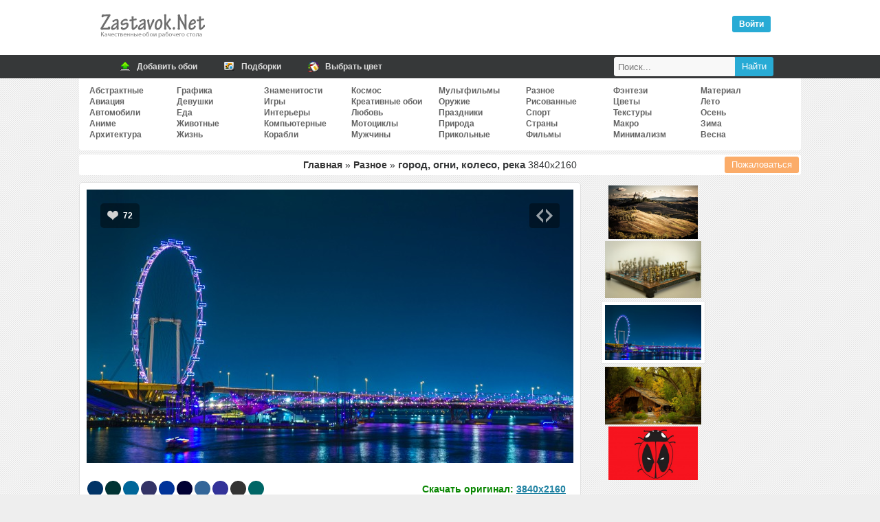

--- FILE ---
content_type: text/html; charset=UTF-8
request_url: https://zastavok.net/raznoe/36539-gorod_ogni_koleso_reka.html
body_size: 22822
content:
<!DOCTYPE html>
<html lang="ru">
<head>
<title>Обои город, огни, колесо, река, скачать обои, фото и картинки бесплатно</title>
<meta name="description" content="Скачать бесплатные обои для рабочего стола и картиники город огни колесо река"><meta property="og:image" content="//zastavok.net/main/raznoe/1476894908.jpg"><meta property="og:image:secure_url" content="//zastavok.net/main/raznoe/1476894908.jpg"><meta property="og:image:type" content="image/jpeg"><meta property="og:title" content="Обои город, огни, колесо, река, скачать обои, фото и картинки бесплатно"><meta property="og:description" content="Скачать картинку город огни колесо река 3840x2160">
<meta http-equiv="Content-Type" content="text/html; charset=utf-8">
<meta name="google-site-verification" content="YenaPvNNwChNeG0duN0GvFfm2_5NrqnrtqNsqiC2QYg">
<meta name='yandex-verification' content='54c7d4e29e33a645'>
<meta name="viewport" content="width=device-width, initial-scale=1.0">
    <meta name="ahrefs-site-verification" content="4b55157fb091e57a8c62048 4c66b0d5cae2863cb15389c92c01a04131a2144c3">

    <link rel="icon" href="/favicon.ico" type="image/x-icon">
<link rel="stylesheet" type="text/css" href="/template/css/css.min.css?45">

<link rel="prev" href="https://zastavok.net/raznoe/38335-shahmatyi_figuryi_doska.html"><link rel="next" href="https://zastavok.net/raznoe/36616-hijina_les.html">
<script src="/template/js/jquery.min.js?45"></script>



<script async src="/template/js/jquery.Jcrop.min.js?45"></script><script async src="/template/js/sc_croping.min.js?45"></script><script async src="/template/js/add_comments.min.js?45"></script>

<!-- Yandex.RTB -->
<script>window.yaContextCb=window.yaContextCb||[]</script>
<script src="https://yandex.ru/ads/system/context.js" async></script>

</head>
<body>




<div class="header">
	<div class="logo"><div class="leftlogo"><a href="/" title="Обои рабочего стола"><img src="/template/img/left-logo.png" srcset="/template/img/left-logo@2x.png 2x" width="162" height="54" alt="Zastavok.NET"/></a></div><div class="rightlogo"><div class="descr"></div><div id="profile"><div class="voyti active" onclick="login_auth()">Войти</div></div></div></div>
</div>
<div class="bh">
    <div class="mn">
        <a href="/add.html" title="Добавить обои">
            <span class="ic"><i class="ico upl"></i></span>
            <span class="tx">Добавить обои</span>
        </a>
        <a href="/selections/" title="Подборки по тематикам">
            <span class="ic"><i class="ico sel"></i></span>
            <span class="tx">Подборки</span>
        </a>
        <a href="/color/" title="Поиск обоев по цветам">
            <span class="ic"><i class="ico color"></i></span>
            <span class="tx">Выбрать цвет</span>
        </a>
        <div class="searchbar">
            <form id="search_form" method="post" action="/search/">
                <input title="Найти" type="submit" value="Найти" class="search_submit">
                <input id="search_input" type="text" name="text" placeholder="Поиск..." class="search_input">
            </form>
        </div>
    </div>
</div>
<div class="full">


<div class="navigation_on"><i class="icon-menu"></i>Меню</div>
<div id="navigation">

    <ul class="cats_block">
            <li><a href="/abstraktnye/">Абстрактные</a></li>
            <li><a href="/aviation/">Авиация</a></li>
            <li><a href="/auto/">Автомобили</a></li>
            <li><a href="/anime/">Аниме</a></li>
            <li><a href="/arhitektura/">Архитектура</a></li></ul><ul class="cats_block">
            <li><a href="/graphics/">Графика</a></li>
            <li><a href="/devushki/">Девушки</a></li>
            <li><a href="/eda/">Еда</a></li>
            <li><a href="/animals/">Животные</a></li>
            <li><a href="/life/">Жизнь</a></li></ul><ul class="cats_block">
            <li><a href="/znamenitosti/">Знаменитости</a></li>
            <li><a href="/games/">Игры</a></li>
            <li><a href="/interery/">Интерьеры</a></li>
            <li><a href="/komputernye/">Компьютерные</a></li>
            <li><a href="/ships/">Корабли</a></li></ul><ul class="cats_block">
            <li><a href="/cosmos/">Космос</a></li>
            <li><a href="/creative-wallpaper/">Креативные обои</a></li>
            <li><a href="/love/">Любовь</a></li>
            <li><a href="/motocycles/">Мотоциклы</a></li>
            <li><a href="/mens/">Мужчины</a></li></ul><ul class="cats_block">
            <li><a href="/multfilms/">Мультфильмы</a></li>
            <li><a href="/guns/">Оружие</a></li>
            <li><a href="/prazdniki/">Праздники</a></li>
            <li><a href="/priroda/">Природа</a></li>
            <li><a href="/funny/">Прикольные</a></li></ul><ul class="cats_block">
            <li><a href="/raznoe/">Разное</a></li>
            <li><a href="/risovannye-oboi/">Рисованные</a></li>
            <li><a href="/sport/">Спорт</a></li>
            <li><a href="/strany/">Страны</a></li>
            <li><a href="/films/">Фильмы</a></li></ul><ul class="cats_block">
            <li><a href="/fantasy/">Фэнтези</a></li>
            <li><a href="/flowers/">Цветы</a></li>
            <li><a href="/textures/">Текстуры</a></li>
            <li><a href="/macro/">Макро</a></li>
            <li><a href="/minimalizm/">Минимализм</a></li></ul><ul class="cats_block">
            <li><a href="/material-design/">Материал</a></li>
            <li><a href="/leto/">Лето</a></li>
            <li><a href="/osen/">Осень</a></li>
            <li><a href="/zima/">Зима</a></li>
            <li><a href="/vesna/">Весна</a></li>
    </ul>

</div>
<span itemscope itemtype="http://schema.org/ImageObject">
<div id="speedbar" class="wall_page-speedbar"><span class="catalogs"><a href="/" title="Обои рабочего стола">Главная</a> » <a href="/raznoe/" title="Разное обои для рабочего стола">Разное</a> » </span><h1 itemprop="name"> город, огни, колесо, река </h1> <span itemprop="width">3840</span>x<span itemprop="height">2160</span>


<button type="button" class="complaint" onclick="Complaint('36539')">Пожаловаться</button>

</div>

<div id="yandex_rtb_R-A-1667051-2"></div><script>window.yaContextCb.push(()=>{Ya.Context.AdvManager.render({renderTo: 'yandex_rtb_R-A-1667051-2',blockId: 'R-A-1667051-2'})})</script>

<div id="big-pic-full">
	<div id="big-pic" data-image_id="36539">

        <div id="target-div">
            <a href="https://zastavok.net/raznoe/38335-shahmatyi_figuryi_doska.html" class="mob_nav prev_image" onclick="yaCounter27819750.reachGoal('nav_image_prev')"></a><a href="https://zastavok.net/raznoe/36616-hijina_les.html" class="mob_nav next_image" onclick="yaCounter27819750.reachGoal('nav_image_next')"></a>
            <div class="vote" data-change="up" data-image_id="36539">
                <i class="up"></i>
                <span class="resp">72</span>
            </div>
            
            <div class="for_icon for_code"><i onclick="show_share(36539);yaCounter27819750.reachGoal('share')" class="show_share"></i></div>
            <div id="main_image" class="main_image" style="padding-top:56.21%">
                <img itemprop="thumbnail" id="target" src="/main/raznoe/1476894908.jpg" alt="город огни колесо река" title="город огни колесо река" />
            </div>
        </div>

        

        <div class="adsense_720"><div id="yandex_rtb_R-A-1667051-1"></div><script>window.yaContextCb.push(()=>{Ya.Context.AdvManager.render({renderTo: 'yandex_rtb_R-A-1667051-1',blockId: 'R-A-1667051-1'})})</script></div>

        <div class="image_data">

            <div class="image_data-func">
                <div class="user_color">
                    <div class="colors">
                        <ul>
                            <li><a style="background-color:#003366" href="/color/003366/" title="Полуночно-синий - 44.4%"></a></li><li><a style="background-color:#003333" href="/color/003333/" title="Красного моря - 23.4%"></a></li><li><a style="background-color:#006699" href="/color/006699/" title="Средний персидский синий - 9.8%"></a></li><li><a style="background-color:#333366" href="/color/333366/" title="Умеренный пурпурно-синий - 2.7%"></a></li><li><a style="background-color:#003399" href="/color/003399/" title="Синей пыли - 1.6%"></a></li><li><a style="background-color:#000033" href="/color/000033/" title="Тёмно-синий - 1.6%"></a></li><li><a style="background-color:#336699" href="/color/336699/" title="Фейсбук - 1.6%"></a></li><li><a style="background-color:#333399" href="/color/333399/" title="Глубокий фиолетовый - 1.3%"></a></li><li><a style="background-color:#333333" href="/color/333333/" title="Сигнальный чёрный - 1.3%"></a></li><li><a style="background-color:#006666" href="/color/006666/" title="Насыщенный синевато-зелёный - 1.2%"></a></li>
                        </ul>
                    </div>
                    <div class="us_au">
                            <img src="/uploads/avatars/foto_319.jpg" alt="fotohunter">
                            Добавил: <a class="author" rel="nofollow" href="/user/fotohunter/">fotohunter</a><br>
                        <span>22 июн 2017</span><br />
                        Скачиваний: 1167
                    </div>
                </div>
                <div class="block_down">
                    <div>Скачать оригинал: <a href="/download/36539/3840x2160/" id="orig_size" rel="nofollow">3840x2160</a></div>
                    <div id="user_rash"></div>
                    <div><select id="select" onChange="selectrash('36539')"><option disabled selected>Выбрать размер:</option><optgroup label="Широкоэкранные 16:10"><option value="2880x1800">2880x1800</option><option value="2560x1600">2560x1600</option><option value="1920x1200">1920x1200</option><option value="1680x1050">1680x1050</option><option value="1440x900">1440x900</option><option value="1280x800">1280x800</option></optgroup><optgroup label="Широкоэкранные 16:9"><option value="3840x2160">3840x2160</option><option value="2560x1440">2560x1440</option><option value="1920x1080">1920x1080</option><option value="1600x900">1600x900</option><option value="1366x768">1366x768</option><option value="1280x720">1280x720</option><option value="1024x600">1024x600</option><option value="800x480">800x480</option></optgroup><optgroup label="Полноэкранные"><option value="1600x1200">1600x1200</option><option value="1400x1050">1400x1050</option><option value="1280x1024">1280x1024</option><option value="1280x960">1280x960</option><option value="1024x768">1024x768</option></optgroup><optgroup label="Мобильные"><option value="1280x1280">1280x1280</option><option value="1080x1920">1080x1920</option><option value="1024x600">1024x600</option><option value="960x544">960x544</option><option value="800x1280">800x1280</option><option value="800x600">800x600</option><option value="720x1280">720x1280</option><option value="540x960">540x960</option><option value="480x854">480x854</option><option value="480x800">480x800</option></optgroup><optgroup label="Apple"><option value="938x1668">938x1668</option><option value="800x1420">800x1420</option><option value="800x1200">800x1200</option><option value="320x480">320x480</option></optgroup></select></div>
                    <div class="hand_resize"><button class="hand_resize-btn" id="rehook" onclick="yaCounter27819750.reachGoal('hand_crop')"><i class="icon-crop"></i>Обрезать вручную</button></div>
                </div>
        	</div>

            <div class="tags image_data-tags"><a href="/tag/город/">город</a><a href="/tag/огни/">огни</a><a href="/tag/колесо/">колесо</a><a href="/tag/река/">река</a></div>

        </div>

    </div>

</div>

    <div class="func_full">
    	<div id="rotator"><a href="/raznoe/36660-goryi_nebo_peyzaj.html" onclick="yaCounter27819750.reachGoal('carousel')"><img border="0" width="130" src="/ts/raznoe/1476895149.jpg"></a><a href="/raznoe/38335-shahmatyi_figuryi_doska.html" onclick="yaCounter27819750.reachGoal('carousel')"><img border="0" width="140" src="/ts/raznoe/1481498464.jpg"></a><img style="border: 5px solid #FFF;box-shadow: 0 0 1px;margin: 2px 0" width="150" height="90" src="/ts/raznoe/1476894908.jpg" id="image_ts"><a href="/raznoe/36616-hijina_les.html" onclick="yaCounter27819750.reachGoal('carousel')"><img border="0" width="140" src="/ts/raznoe/1476895053.jpg"></a><a href="/raznoe/36093-bojya_korovka_minimalizm.html" onclick="yaCounter27819750.reachGoal('carousel')"><img border="0" width="130" src="/ts/raznoe/1473871186.jpg"></a></div>
		<div class="down_variant">
        </div>
    <div>

    </div>

	</div>

    <div class="relative image_data-relative" id="relative">

    <a href="/raznoe/20272-kapli_ogni_zima.html" title="капли, огни">
        <img src="/ts/raznoe/1423599421.jpg" alt="капли, огни">
        <span>капли, огни</span>
    </a>
    <a href="/raznoe/25464-stranyi_gorod_ukazateli_nyu-york.html" title="страны, город">
        <img src="/ts/raznoe/1428837157.jpg" alt="страны, город">
        <span>страны, город</span>
    </a>
    <a href="/raznoe/33175-ogni_gorod_more_sumerki_lights_the_city_sea_twilight.html" title="огни, город">
        <img src="/ts/raznoe/1452900424.jpg" alt="огни, город">
        <span>огни, город</span>
    </a>
    <a href="/raznoe/35225-noch_gorod.html" title="ночь, город">
        <img src="/ts/raznoe/1470780413.jpg" alt="ночь, город">
        <span>ночь, город</span>
    </a>
    <a href="/raznoe/38138-ogni_vecher_zaliv.html" title="огни, вечер">
        <img src="/ts/raznoe/1481498062.jpg" alt="огни, вечер">
        <span>огни, вечер</span>
    </a>
    <a href="/raznoe/42539-pribrejnyiy_gorod_more_nebo_ogni.html" title="прибрежный город, море">
        <img src="/ts/raznoe/1528281429.jpg" alt="прибрежный город, море">
        <span>прибрежный город, море</span>
    </a>
    <a href="/raznoe/49494-lodki_gory_reka_pristan.html" title="лодки, горы">
        <img src="/ts/raznoe/156676938735.jpg" alt="лодки, горы">
        <span>лодки, горы</span>
    </a>
    <a href="/raznoe/49852-fejerverk_salyut_noch_gorod_ozero.html" title="фейерверк, салют">
        <img src="/ts/raznoe/157252914754.jpg" alt="фейерверк, салют">
        <span>фейерверк, салют</span>
    </a>
    <a href="/raznoe/53842-okno_gorod_noch_luna.html" title="окно, город">
        <img src="/ts/raznoe/159707802236.jpg" alt="окно, город">
        <span>окно, город</span>
    </a>
    <a href="/raznoe/53958-noch_ogni_fonari_zapravka.html" title="ночь, огни">
        <img src="/ts/raznoe/159707868856.jpg" alt="ночь, огни">
        <span>ночь, огни</span>
    </a>
    <a href="/raznoe/54215-ulica_tramvaj_ogni_mokryj_asfalt.html" title="улица, трамвай">
        <img src="/ts/raznoe/159708024735.jpg" alt="улица, трамвай">
        <span>улица, трамвай</span>
    </a>
    <a href="/raznoe/54253-metro_stanciya_ogni_podsvetka.html" title="метро, станция">
        <img src="/ts/raznoe/159708048536.jpg" alt="метро, станция">
        <span>метро, станция</span>
    </a>
    <a href="/raznoe/54766-gorod_ulica_luzha_otrazhenie_yaponiya.html" title="город, улица">
        <img src="/ts/raznoe/159708360193.jpg" alt="город, улица">
        <span>город, улица</span>
    </a>
    <a href="/raznoe/57199-devushka_gorod_okno_siluet_vecher.html" title="девушка, город">
        <img src="/ts/raznoe/162365940168.jpg" alt="девушка, город">
        <span>девушка, город</span>
    </a>
    <a href="/raznoe/59333-tonnel_podsvetka_ogni_doroga.html" title="тоннель, подсветка">
        <img src="/ts/raznoe/163639556244.jpg" alt="тоннель, подсветка">
        <span>тоннель, подсветка</span>
    </a>
    <a href="/raznoe/62820-chasticy_bliki_gorod_voda_kapli.html" title="частицы, блики">
        <img src="/ts/raznoe/167766060133.jpg" alt="частицы, блики">
        <span>частицы, блики</span>
    </a>


    <div style="width: 100%">
        
    </div>

</div>


    <div id="func">
        <div class="comm_and_random">
    <div class="comments_full">
        <div class="comments_title"><i class="i_comm"></i> Комментариев (1)</div>
        <div class="lcomment" id="comment_4732" style="margin-left: 0px;">
            <div class="comment_image">
                <img src="/template/img/noavatar.png" />
            </div>
            <div class="comment_content triangle">
                <div class="comment_title">
                    <span class="llogin"><b>Гость</b></span><span class="comdate"> • 24 июн 2017</span></div>
                <div class="comtext">клас!</div>
                <div class="comm_rat" id="4732">
                    <i class="vote_comm down" name="4732_down"></i>
                    <span id="resp">0</span>
                    <i class="vote_comm up" name="4732_up"></i>
                </div> • <a class="otv" name="comment_4732" id="4732">Ответить</a>
            </div>
        </div>

        <div class="add_comments lcomment">
            <form name="sendmessage" method="post" action="">
                <textarea name="comm" id="TextComment" onfocus="antibot()" style="height:80px;" placeholder="Ваш комментарий"></textarea>
                <input type="hidden" id = "image" name="image" value="36539">
                <input type="hidden" name="add_comment" value="new_comment">
                <input type="hidden" id="parent" name="parent" value="0"/>
                <div id="veryfi" class="veryfi">
                    <button onclick="addcomments()" class="btn btn_c" name="imageField5" type="button">Отправить</button>
                    
                </div>
            </form>

        </div>
    </div>
</div>

    </div>

</span>


<script type="text/javascript">

    let user_screen = '';
    let ratio = window.devicePixelRatio || 1;
    let screen_width = Math.round(screen.width * ratio, 1);
    let screen_height = Math.round(screen.height * ratio, 1);
    let download_width = screen_width;
    let download_height = screen_height;
    let orig_size = document.getElementById('orig_size').firstChild.nodeValue.split('x');

    // only mobile
    if(screen_width < screen_height && (screen_width > orig_size[0] || screen_height > orig_size[1])){
        download_width  = Math.round((screen_width*0.7));
        download_height = Math.round((screen_height*0.7));
    }

    if (download_width > orig_size[0] || download_height > orig_size[1]){
        user_screen = "Ваше разрешение: " + screen_width + "x" + screen_height;
    }else{
        user_screen = "Ваше разрешение: " + "<a href='/download/36539/" + download_width + "x" + download_height + "/' target='_blank' rel='nofollow'>" + screen_width + "x" + screen_height + "</a>";
    }
    document.getElementById('user_rash').innerHTML = user_screen;
</script>

</div>

<div class="footer">

</div>

<div class="footer-area">
    <div class="footer-row">
        <ul class="copyright">
        	<li>
            	2009-2020 © Zastavok.NET
            </li>
        </ul>
        <ul class="counters" style="display:none">
            <li>
                <script type="text/javascript" async>document.write("<a href='//www.liveinternet.ru/click' rel='noopener' rel='noreferrer' target=_blank ><img src='//counter.yadro.ru/hit?t17.3;r" + escape(document.referrer) + ((typeof(screen)=="undefined")?"":";s"+screen.width+"*"+screen.height+"*"+(screen.colorDepth?screen.colorDepth:screen.pixelDepth)) + ";u" + escape(document.URL) + ";" + Math.random() + "' border=0 width=88 height=31 alt='' title='LiveInternet: показано число просмотров за 24 часа, посетителей за 24 часа и за сегодня'><\/a>");</script>
            </li>
        	<li>
                <!-- Yandex.Metrika counter -->
                <script type="text/javascript" >
                    var yaParams={ipaddress:"3.21.237.228"};
                    (function(m,e,t,r,i,k,a){m[i]=m[i]||function(){(m[i].a=m[i].a||[]).push(arguments)};
                            m[i].l=1*new Date();k=e.createElement(t),a=e.getElementsByTagName(t)[0],k.async=1,k.src=r,a.parentNode.insertBefore(k,a)})
                    (window, document, "script", "https://mc.yandex.ru/metrika/tag.js", "ym");

                    ym(27819750, "init", {
                        params:window.yaParams,
                        clickmap:true,
                        trackLinks:true,
                        accurateTrackBounce:true,
                        webvisor:true
                    });
                </script>
                <noscript><div><img src="https://mc.yandex.ru/watch/27819750" style="position:absolute; left:-9999px;" alt="" /></div></noscript>
                <!-- /Yandex.Metrika counter -->
            </li>
        </ul>
        <script>
            (function(i,s,o,g,r,a,m){i['GoogleAnalyticsObject']=r;i[r]=i[r]||function(){(i[r].q=i[r].q||[]).push(arguments)},i[r].l=1*new Date();a=s.createElement(o),m=s.getElementsByTagName(o)[0];a.async=1;a.src=g;m.parentNode.insertBefore(a,m)})(window,document,'script','//www.google-analytics.com/analytics.js','ga');ga('create', 'UA-74092532-1', 'auto');ga('send', 'pageview');
        </script>
    </div>
</div>

<!--<script type="text/javascript" src="/template/js/jquery-ui-1.9.2.mycustom.min.js"></script>-->
<script defer src="/template/js/sc_vote.min.js?45"></script>



</body>
</html>


--- FILE ---
content_type: text/plain
request_url: https://www.google-analytics.com/j/collect?v=1&_v=j102&a=965585647&t=pageview&_s=1&dl=https%3A%2F%2Fzastavok.net%2Fraznoe%2F36539-gorod_ogni_koleso_reka.html&ul=en-us%40posix&dt=%D0%9E%D0%B1%D0%BE%D0%B8%20%D0%B3%D0%BE%D1%80%D0%BE%D0%B4%2C%20%D0%BE%D0%B3%D0%BD%D0%B8%2C%20%D0%BA%D0%BE%D0%BB%D0%B5%D1%81%D0%BE%2C%20%D1%80%D0%B5%D0%BA%D0%B0%2C%20%D1%81%D0%BA%D0%B0%D1%87%D0%B0%D1%82%D1%8C%20%D0%BE%D0%B1%D0%BE%D0%B8%2C%20%D1%84%D0%BE%D1%82%D0%BE%20%D0%B8%20%D0%BA%D0%B0%D1%80%D1%82%D0%B8%D0%BD%D0%BA%D0%B8%20%D0%B1%D0%B5%D1%81%D0%BF%D0%BB%D0%B0%D1%82%D0%BD%D0%BE&sr=1280x720&vp=1280x720&_u=IEBAAEABAAAAACAAI~&jid=362724466&gjid=1138473439&cid=1464367655.1769359684&tid=UA-74092532-1&_gid=426255947.1769359684&_r=1&_slc=1&z=1200246189
body_size: -449
content:
2,cG-1T152T51Y6

--- FILE ---
content_type: application/javascript; charset=utf-8
request_url: https://zastavok.net/template/js/jquery.Jcrop.min.js?45
body_size: 15063
content:
!function(Je){Je.Jcrop=function(e,t){var m=Je.extend({},Je.Jcrop.defaults),n=!1;function g(e){return e+"px"}function b(e){return m.baseClass+"-"+e}function c(e){var t=Je(e).offset();return[t.left,t.top]}function o(e){return[e.pageX-q[0],e.pageY-q[1]]}function a(e){"object"!=typeof e&&(e={}),m=Je.extend(m,e),Je.each(["onChange","onSelect","onRelease","onDblClick"],function(e,t){"function"!=typeof m[t]&&(m[t]=function(){})})}function r(e,t){if(q=c(S),me.setCursor("move"===e?e:e+"-resize"),"move"===e)return me.activateHandlers((n=t,Fe.watchKeys(),function(e){_.moveOffset([e[0]-n[0],e[1]-n[1]]),n=e,ye.update()}),d);var n,o,a,r=_.getFixed(),i=u(e),s=_.getCorner(u(i));_.setPressed(_.getCorner(i)),_.setCurrent(s),me.activateHandlers((o=e,a=r,function(e){if(m.aspectRatio)switch(o){case"e":case"w":e[1]=a.y+1;break;case"n":case"s":e[0]=a.x+1}else switch(o){case"e":case"w":e[1]=a.y2;break;case"n":case"s":e[0]=a.x2}_.setCurrent(e),ye.update()}),d)}function u(e){switch(e){case"n":return"sw";case"s":case"e":return"nw";case"w":return"ne";case"ne":return"sw";case"nw":return"se";case"se":return"nw";case"sw":return"ne"}}function w(t){return function(e){return m.disabled||"move"===t&&!m.allowMove||(q=c(S),A=!0,r(t,o(e)),e.stopPropagation(),e.preventDefault()),!1}}function s(e,t,n){var o=e.width(),a=e.height();t<o&&0<t&&(a=(o=t)/e.width()*e.height()),n<a&&0<n&&(o=(a=n)/e.height()*e.width()),J=e.width()/o,R=e.height()/a,e.width(o).height(a)}function v(e){return{x:e.x*J,y:e.y*R,x2:e.x2*J,y2:e.y2*R,w:e.w*J,h:e.h*R}}function d(e){var t=_.getFixed();t.w>m.minSelect[0]&&t.h>m.minSelect[1]?(ye.enableHandles(),ye.done()):ye.release(),me.setCursor(m.allowSelect?"crosshair":"default")}function i(e){if(m.disabled)return!1;if(!m.allowSelect)return!1;A=!0,q=c(S),ye.disableHandles(),me.setCursor("crosshair");var t=o(e);return _.setPressed(t),ye.update(),me.activateHandlers(l,d),Fe.watchKeys(),e.stopPropagation(),e.preventDefault(),!1}function l(e){_.setCurrent(e),ye.update()}function C(){var e=Je("<div></div>").addClass(b("tracker"));return Je.browser.msie&&e.css({opacity:0,backgroundColor:"white"}),e}Je.browser.msie&&"6"===Je.browser.version.split(".")[0]&&(n=!0),"object"!=typeof e&&(e=Je(e)[0]),"object"!=typeof t&&(t={}),a(t);var h,S,p={border:"none",visibility:"visible",margin:0,padding:0,position:"absolute",top:0,left:0},f=Je(e),k=!0;"IMG"==e.tagName?(0!=f[0].width&&0!=f[0].height?(f.width(f[0].width),f.height(f[0].height)):((h=new Image).src=f[0].src,f.width(h.width),f.height(h.height)),(S=f.clone().removeAttr("id").css(p).show()).width(f.width()),S.height(f.height()),f.after(S).hide()):(S=f.css(p).show(),k=!1,null===m.shade&&(m.shade=!0)),s(S,m.boxWidth,m.boxHeight);var z=S.width(),O=S.height(),F=Je("<div />").width(z).height(O).addClass(b("holder")).css({position:"relative",backgroundColor:m.bgColor}).insertAfter(f).append(S);m.addClass&&F.addClass(m.addClass);var j=Je("<div />"),H=Je("<div />").width("100%").height("100%").css({zIndex:310,position:"absolute",overflow:"hidden"}),D=Je("<div />").width("100%").height("100%").css("zIndex",320),M=Je("<div />").css({position:"absolute",zIndex:600}).dblclick(function(){var e=_.getFixed();m.onDblClick.call(Pe,e)}).insertBefore(S).append(H,D);k&&(j=Je("<img />").attr("src",S.attr("src")).css(p).width(z).height(O),H.append(j)),n&&M.css({overflowY:"hidden"});var T,I,B,P,J,R,A,E,Y=m.boundary,X=C().width(z+2*Y).height(O+2*Y).css({position:"absolute",top:g(-Y),left:g(-Y),zIndex:290}).mousedown(i),K=m.bgColor,W=m.bgOpacity,q=c(S),G={createDragger:function(t){return function(e){return e.pageX=e.originalEvent.changedTouches[0].pageX,e.pageY=e.originalEvent.changedTouches[0].pageY,m.disabled||"move"===t&&!m.allowMove||(A=!0,r(t,o(e)),e.stopPropagation(),e.preventDefault()),!1}},newSelection:function(e){return e.pageX=e.originalEvent.changedTouches[0].pageX,e.pageY=e.originalEvent.changedTouches[0].pageY,i(e)},isSupported:L,support:!0===m.touchSupport||!1===m.touchSupport?m.touchSupport:L()};function L(){var e,t={},n=["touchstart","touchmove","touchend"],o=document.createElement("div");try{for(e=0;e<n.length;e++){var a=n[e],r=(a="on"+a)in o;r||(o.setAttribute(a,"return;"),r="function"==typeof o[a]),t[n[e]]=r}return t.touchstart&&t.touchend&&t.touchmove}catch(e){return!1}}var N,V,Q,U,Z,$,_=($=Z=U=Q=0,{flipCoords:ne,setPressed:function(e){e=te(e),Z=Q=e[0],$=U=e[1]},setCurrent:function(e){e=te(e),N=e[0]-Z,V=e[1]-$,Z=e[0],$=e[1]},getOffset:function(){return[N,V]},moveOffset:function(e){var t=e[0],n=e[1];Q+t<0&&(t-=t+Q),U+n<0&&(n-=n+U),O<$+n&&(n+=O-($+n)),z<Z+t&&(t+=z-(Z+t)),Q+=t,Z+=t,U+=n,$+=n},getCorner:function(e){var t=ee();switch(e){case"ne":return[t.x2,t.y];case"nw":return[t.x,t.y];case"se":return[t.x2,t.y2];case"sw":return[t.x,t.y2]}},getFixed:ee});function ee(){if(!m.aspectRatio)return function(){var e,t=Z-Q,n=$-U;T&&Math.abs(t)>T&&(Z=0<t?Q+T:Q-T);I&&Math.abs(n)>I&&($=0<n?U+I:U-I);P/R&&Math.abs(n)<P/R&&($=0<n?U+P/R:U-P/R);B/J&&Math.abs(t)<B/J&&(Z=0<t?Q+B/J:Q-B/J);Q<0&&(Z-=Q,Q-=Q);U<0&&($-=U,U-=U);Z<0&&(Q-=Z,Z-=Z);$<0&&(U-=$,$-=$);z<Z&&(Q-=e=Z-z,Z-=e);O<$&&(U-=e=$-O,$-=e);z<Q&&($-=e=Q-O,U-=e);O<U&&($-=e=U-O,U-=e);return oe(ne(Q,U,Z,$))}();var e,t,n,o,a=m.aspectRatio,r=m.minSize[0]/J,i=m.maxSize[0]/J,s=m.maxSize[1]/R,c=Z-Q,u=$-U,d=Math.abs(c),l=Math.abs(u);return 0===i&&(i=10*z),0===s&&(s=10*O),d/l<a?(t=$,n=l*a,(e=c<0?Q-n:n+Q)<0?(e=0,o=Math.abs((e-Q)/a),t=u<0?U-o:o+U):z<e&&(e=z,o=Math.abs((e-Q)/a),t=u<0?U-o:o+U)):(e=Z,o=d/a,(t=u<0?U-o:U+o)<0?(t=0,n=Math.abs((t-U)*a),e=c<0?Q-n:n+Q):O<t&&(t=O,n=Math.abs(t-U)*a,e=c<0?Q-n:n+Q)),Q<e?(e-Q<r?e=Q+r:i<e-Q&&(e=Q+i),t=U<t?U+(e-Q)/a:U-(e-Q)/a):e<Q&&(Q-e<r?e=Q-r:i<Q-e&&(e=Q-i),t=U<t?U+(Q-e)/a:U-(Q-e)/a),e<0?(Q-=e,e=0):z<e&&(Q-=e-z,e=z),t<0?(U-=t,t=0):O<t&&(U-=t-O,t=O),oe(ne(Q,U,e,t))}function te(e){return e[0]<0&&(e[0]=0),e[1]<0&&(e[1]=0),e[0]>z&&(e[0]=z),e[1]>O&&(e[1]=O),[e[0],e[1]]}function ne(e,t,n,o){var a=e,r=n,i=t,s=o;return n<e&&(a=n,r=e),o<t&&(i=o,s=t),[a,i,r,s]}function oe(e){return{x:e[0],y:e[1],x2:e[2],y2:e[3],w:e[2]-e[0],h:e[3]-e[1]}}var ae,re,ie,se=(ae=!1,re=Je("<div />").css({position:"absolute",zIndex:240,opacity:0}),ie={top:de(),left:de().height(O),right:de().height(O),bottom:de()},{update:ce,updateRaw:ue,getShades:ge,setBgColor:he,enable:le,disable:pe,resize:function(e,t){ie.left.css({height:g(t)}),ie.right.css({height:g(t)})},refresh:function(){(m.shade?le:pe)(),ye.isAwake()&&fe(m.bgOpacity)},opacity:fe});function ce(){return ue(_.getFixed())}function ue(e){ie.top.css({left:g(e.x),width:g(e.w),height:g(e.y)}),ie.bottom.css({top:g(e.y2),left:g(e.x),width:g(e.w),height:g(O-e.y2)}),ie.right.css({left:g(e.x2),width:g(z-e.x2)}),ie.left.css({width:g(e.x)})}function de(){return Je("<div />").css({position:"absolute",backgroundColor:m.shadeColor||m.bgColor}).appendTo(re)}function le(){ae||(ae=!0,re.insertBefore(S),ce(),ye.setBgOpacity(1,0,1),j.hide(),he(m.shadeColor||m.bgColor,1),ye.isAwake()?fe(m.bgOpacity,1):fe(1,1))}function he(e,t){Ie(ge(),e,t)}function pe(){ae&&(re.remove(),j.show(),ae=!1,ye.isAwake()?ye.setBgOpacity(m.bgOpacity,1,1):(ye.setBgOpacity(1,1,1),ye.disableHandles()),Ie(F,0,1))}function fe(e,t){ae&&(m.bgFade&&!t?re.animate({opacity:1-e},{queue:!1,duration:m.fadeTime}):re.css({opacity:1-e}))}function ge(){return re.children()}var be,we,ve,ye=function(){var i,a=370,r={},s={},n={},e=!1;function c(e,t){var n=Je("<div />").mousedown(w(e)).css({cursor:e+"-resize",position:"absolute",zIndex:t}).addClass("ord-"+e);return G.support&&n.bind("touchstart.jcrop",G.createDragger(e)),D.append(n),n}function t(){var e=_.getFixed();_.setPressed([e.x,e.y]),_.setCurrent([e.x2,e.y2]),o()}function o(e){if(i)return u(e)}function u(e){var t,n,o,a,r=_.getFixed();t=r.w,n=r.h,M.width(t).height(n),o=r.x,a=r.y,m.shade||j.css({top:g(-a),left:g(-o)}),M.css({top:g(a),left:g(o)}),m.shade&&se.updateRaw(r),i||function(){M.show(),m.shade?se.opacity(W):d(W,!0);i=!0}(),e?m.onSelect.call(Pe,v(r)):m.onChange.call(Pe,v(r))}function d(e,t,n){(i||t)&&(m.bgFade&&!n?S.animate({opacity:e},{queue:!1,duration:m.fadeTime}):S.css("opacity",e))}function l(){if(e=!0,m.allowResize)return D.show(),!0}function h(){e=!1,D.hide()}function p(e){(E===e?h:l)()}m.dragEdges&&Je.isArray(m.createDragbars)&&function(e){for(var t=0;t<e.length;t++)n[e[t]]=c(e[t],a++).addClass("jcrop-dragbar")}(m.createDragbars),Je.isArray(m.createHandles)&&function(e){for(var t,n,o=0;o<e.length;o++)s[e[o]]=(t=e[o],n=m.handleSize,c(t,a++).css({opacity:m.handleOpacity}).width(n).height(n).addClass(b("handle")))}(m.createHandles),m.drawBorders&&Je.isArray(m.createBorders)&&function(e){for(var t,n,o,a=0;a<e.length;a++){switch(e[a]){case"n":t="hline";break;case"s":t="hline bottom";break;case"e":t="vline right";break;case"w":t="vline"}r[e[a]]=(n=t,o=Je("<div />").css({position:"absolute",opacity:m.borderOpacity}).addClass(b(n)),H.append(o),o)}}(m.createBorders),Je(document).bind("touchstart.jcrop-ios",function(e){Je(e.currentTarget).hasClass("jcrop-tracker")&&e.stopPropagation()});var f=C().mousedown(w("move")).css({cursor:"move",position:"absolute",zIndex:360});return G.support&&f.bind("touchstart.jcrop",G.createDragger("move")),H.append(f),h(),{updateVisible:o,update:u,release:function(){h(),M.hide(),m.shade?se.opacity(1):d(1),i=!1,m.onRelease.call(Pe)},refresh:t,isAwake:function(){return i},setCursor:function(e){f.css("cursor",e)},enableHandles:l,enableOnly:function(){e=!0},showHandles:function(){e&&D.show()},disableHandles:h,animMode:p,setBgOpacity:d,done:function(){p(!1),t()}}}(),me=(be=function(){},we=function(){},(ve=m.trackDocument)||X.mousemove(xe).mouseup(Ce).mouseout(Ce),S.before(X),{activateHandlers:function(e,t){return A=!0,be=e,we=t,X.css({zIndex:450}),G.support&&Je(document).bind("touchmove.jcrop",Se).bind("touchend.jcrop",ke),ve&&Je(document).bind("mousemove.jcrop",xe).bind("mouseup.jcrop",Ce),!1},setCursor:function(e){X.css("cursor",e)}});function xe(e){return be(o(e)),!1}function Ce(e){return e.preventDefault(),e.stopPropagation(),A&&(A=!1,we(o(e)),ye.isAwake()&&m.onSelect.call(Pe,v(_.getFixed())),X.css({zIndex:290}),Je(document).unbind(".jcrop"),be=function(){},we=function(){}),!1}function Se(e){return e.pageX=e.originalEvent.changedTouches[0].pageX,e.pageY=e.originalEvent.changedTouches[0].pageY,xe(e)}function ke(e){return e.pageX=e.originalEvent.changedTouches[0].pageX,e.pageY=e.originalEvent.changedTouches[0].pageY,Ce(e)}var ze,Oe,Fe=(ze=Je('<input type="radio" />').css({position:"fixed",left:"-120px",width:"12px"}),Oe=Je("<div />").css({position:"absolute",overflow:"hidden"}).append(ze),m.keySupport&&(ze.keydown(function(e){if(e.ctrlKey||e.metaKey)return!0;var t=!!e.shiftKey?10:1;switch(e.keyCode){case 37:je(e,-t,0);break;case 39:je(e,t,0);break;case 38:je(e,0,-t);break;case 40:je(e,0,t);break;case 27:m.allowSelect&&ye.release();break;case 9:return!0}return!1}).blur(function(e){ze.hide()}),n||!m.fixedSupport?(ze.css({position:"absolute",left:"-20px"}),Oe.append(ze).insertBefore(S)):ze.insertBefore(S)),{watchKeys:function(){m.keySupport&&(ze.show(),ze.focus())}});function je(e,t,n){m.allowMove&&(_.moveOffset([t,n]),ye.updateVisible(!0)),e.preventDefault(),e.stopPropagation()}function He(e){De([e[0]/J,e[1]/R,e[2]/J,e[3]/R]),m.onSelect.call(Pe,v(_.getFixed())),ye.enableHandles()}function De(e){_.setPressed([e[0],e[1]]),_.setCurrent([e[2],e[3]]),ye.update()}function Me(){m.disabled=!0,ye.disableHandles(),ye.setCursor("default"),me.setCursor("default")}function Te(){m.disabled=!1,Be()}function Ie(e,t,n){var o=t||m.bgColor;m.bgFade&&Je.fx.step.hasOwnProperty("backgroundColor")&&m.fadeTime&&!n?e.animate({backgroundColor:o},{queue:!1,duration:m.fadeTime}):e.css("backgroundColor",o)}function Be(e){m.allowResize?e?ye.enableOnly():ye.enableHandles():ye.disableHandles(),me.setCursor(m.allowSelect?"crosshair":"default"),ye.setCursor(m.allowMove?"move":"default"),m.hasOwnProperty("trueSize")&&(J=m.trueSize[0]/z,R=m.trueSize[1]/O),m.hasOwnProperty("setSelect")&&(He(m.setSelect),ye.done(),delete m.setSelect),se.refresh(),m.bgColor!=K&&(Ie(m.shade?se.getShades():F,m.shade&&m.shadeColor||m.bgColor),K=m.bgColor),W!=m.bgOpacity&&(W=m.bgOpacity,m.shade?se.refresh():ye.setBgOpacity(W)),T=m.maxSize[0]||0,I=m.maxSize[1]||0,B=m.minSize[0]||0,P=m.minSize[1]||0,m.hasOwnProperty("outerImage")&&(S.attr("src",m.outerImage),delete m.outerImage),ye.refresh()}G.support&&X.bind("touchstart.jcrop",G.newSelection),D.hide(),Be(!0);var Pe={setImage:function(a,r){ye.release(),Me();var i=new Image;i.onload=function(){var e=i.width,t=i.height,n=m.boxWidth,o=m.boxHeight;S.width(e).height(t),S.attr("src",a),j.attr("src",a),s(S,n,o),z=S.width(),O=S.height(),j.width(z).height(O),X.width(z+2*Y).height(O+2*Y),F.width(z).height(O),se.resize(z,O),Te(),"function"==typeof r&&r.call(Pe)},i.src=a},animateTo:function(e,t){var n,o,a,r,i,s,c,u,d,l,h,p,f=e[0]/J,g=e[1]/R,b=e[2]/J,w=e[3]/R;function v(){window.setTimeout(p,i)}E||(n=_.flipCoords(f,g,b,w),a=[(o=_.getFixed()).x,o.y,o.x2,o.y2],r=a,i=m.animationDelay,s=n[0]-a[0],c=n[1]-a[1],u=n[2]-a[2],d=n[3]-a[3],l=0,h=m.swingSpeed,x=r[0],y=r[1],b=r[2],w=r[3],ye.animMode(!0),p=function(){l+=(100-l)/h,r[0]=x+l/100*s,r[1]=y+l/100*c,r[2]=b+l/100*u,r[3]=w+l/100*d,99.8<=l&&(l=100),l<100?(De(r),v()):(ye.done(),"function"==typeof t&&t.call(Pe))},v())},setSelect:He,setOptions:function(e){a(e),Be()},tellSelect:function(){return v(_.getFixed())},tellScaled:function(){return _.getFixed()},setClass:function(e){F.removeClass().addClass(b("holder")).addClass(e)},disable:Me,enable:Te,cancel:function(){ye.done(),me.activateHandlers(null,null)},release:ye.release,destroy:function(){F.remove(),f.show(),Je(e).removeData("Jcrop")},focus:Fe.watchKeys,getBounds:function(){return[z*J,O*R]},getWidgetSize:function(){return[z,O]},getScaleFactor:function(){return[J,R]},getOptions:function(){return m},ui:{holder:F,selection:M}};return Je.browser.msie&&F.bind("selectstart",function(){return!1}),f.data("Jcrop",Pe),Pe},Je.fn.Jcrop=function(e,t){var n;return this.each(function(){if(Je(this).data("Jcrop")){if("api"===e)return Je(this).data("Jcrop");Je(this).data("Jcrop").setOptions(e)}else"IMG"==this.tagName?Je.Jcrop.Loader(this,function(){Je(this).css({display:"block"}),n=Je.Jcrop(this,e),Je.isFunction(t)&&t.call(n)}):(Je(this).css({display:"block",visibility:"hidden"}),n=Je.Jcrop(this,e),Je.isFunction(t)&&t.call(n))}),this},Je.Jcrop.Loader=function(e,t,n){var o=Je(e),a=o[0];o.bind("load.jcloader",function e(){a.complete?(o.unbind(".jcloader"),Je.isFunction(t)&&t.call(a)):window.setTimeout(e,50)}).bind("error.jcloader",function(e){o.unbind(".jcloader"),Je.isFunction(n)&&n.call(a)}),a.complete&&Je.isFunction(t)&&(o.unbind(".jcloader"),t.call(a))},Je.Jcrop.defaults={allowSelect:!0,allowMove:!0,allowResize:!0,trackDocument:!0,baseClass:"jcrop",addClass:null,bgColor:"black",bgOpacity:.6,bgFade:!1,borderOpacity:.4,handleOpacity:.5,handleSize:7,aspectRatio:0,keySupport:!0,createHandles:["n","s","e","w","nw","ne","se","sw"],createDragbars:["n","s","e","w"],createBorders:["n","s","e","w"],drawBorders:!0,dragEdges:!0,fixedSupport:!0,touchSupport:null,shade:null,boxWidth:0,boxHeight:0,boundary:2,fadeTime:400,animationDelay:20,swingSpeed:3,minSelect:[0,0],maxSize:[0,0],minSize:[0,0],onChange:function(){},onSelect:function(){},onDblClick:function(){},onRelease:function(){}}}(jQuery);